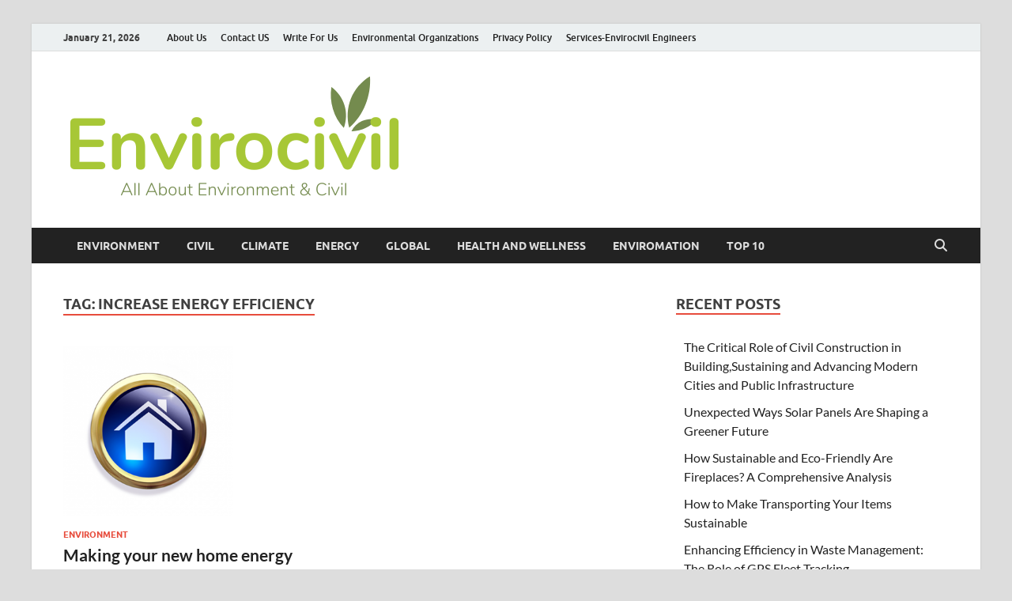

--- FILE ---
content_type: text/html; charset=UTF-8
request_url: https://envirocivil.com/tag/increase-energy-efficiency/
body_size: 11805
content:
<!DOCTYPE html>
<html lang="en-US">
<head>
<meta charset="UTF-8">
<meta name="viewport" content="width=device-width, initial-scale=1">
<link rel="profile" href="https://gmpg.org/xfn/11">

<meta name='robots' content='noindex, follow' />

	<!-- This site is optimized with the Yoast SEO plugin v26.7 - https://yoast.com/wordpress/plugins/seo/ -->
	<title>increase energy efficiency Archives - Envirocivil.com</title>
	<meta property="og:locale" content="en_US" />
	<meta property="og:type" content="article" />
	<meta property="og:title" content="increase energy efficiency Archives - Envirocivil.com" />
	<meta property="og:url" content="https://envirocivil.com/tag/increase-energy-efficiency/" />
	<meta property="og:site_name" content="Envirocivil.com" />
	<script type="application/ld+json" class="yoast-schema-graph">{"@context":"https://schema.org","@graph":[{"@type":"CollectionPage","@id":"https://envirocivil.com/tag/increase-energy-efficiency/","url":"https://envirocivil.com/tag/increase-energy-efficiency/","name":"increase energy efficiency Archives - Envirocivil.com","isPartOf":{"@id":"https://envirocivil.com/#website"},"primaryImageOfPage":{"@id":"https://envirocivil.com/tag/increase-energy-efficiency/#primaryimage"},"image":{"@id":"https://envirocivil.com/tag/increase-energy-efficiency/#primaryimage"},"thumbnailUrl":"https://envirocivil.com/wp-content/uploads/2012/11/home.png","breadcrumb":{"@id":"https://envirocivil.com/tag/increase-energy-efficiency/#breadcrumb"},"inLanguage":"en-US"},{"@type":"ImageObject","inLanguage":"en-US","@id":"https://envirocivil.com/tag/increase-energy-efficiency/#primaryimage","url":"https://envirocivil.com/wp-content/uploads/2012/11/home.png","contentUrl":"https://envirocivil.com/wp-content/uploads/2012/11/home.png","width":"320","height":"320","caption":"home"},{"@type":"BreadcrumbList","@id":"https://envirocivil.com/tag/increase-energy-efficiency/#breadcrumb","itemListElement":[{"@type":"ListItem","position":1,"name":"Home","item":"https://envirocivil.com/"},{"@type":"ListItem","position":2,"name":"increase energy efficiency"}]},{"@type":"WebSite","@id":"https://envirocivil.com/#website","url":"https://envirocivil.com/","name":"Envirocivil.com","description":"Environmental N Civil News","publisher":{"@id":"https://envirocivil.com/#organization"},"potentialAction":[{"@type":"SearchAction","target":{"@type":"EntryPoint","urlTemplate":"https://envirocivil.com/?s={search_term_string}"},"query-input":{"@type":"PropertyValueSpecification","valueRequired":true,"valueName":"search_term_string"}}],"inLanguage":"en-US"},{"@type":"Organization","@id":"https://envirocivil.com/#organization","name":"Envirocivil.com","url":"https://envirocivil.com/","logo":{"@type":"ImageObject","inLanguage":"en-US","@id":"https://envirocivil.com/#/schema/logo/image/","url":"https://envirocivil.com/wp-content/uploads/2023/08/cropped-Envirocivil-logo-final.png","contentUrl":"https://envirocivil.com/wp-content/uploads/2023/08/cropped-Envirocivil-logo-final.png","width":437,"height":161,"caption":"Envirocivil.com"},"image":{"@id":"https://envirocivil.com/#/schema/logo/image/"}}]}</script>
	<!-- / Yoast SEO plugin. -->


<link rel='dns-prefetch' href='//www.googletagmanager.com' />
<link rel="alternate" type="application/rss+xml" title="Envirocivil.com &raquo; Feed" href="https://envirocivil.com/feed/" />
<link rel="alternate" type="application/rss+xml" title="Envirocivil.com &raquo; Comments Feed" href="https://envirocivil.com/comments/feed/" />
<script type="text/javascript" id="wpp-js" src="https://envirocivil.com/wp-content/plugins/wordpress-popular-posts/assets/js/wpp.min.js?ver=7.3.6" data-sampling="0" data-sampling-rate="100" data-api-url="https://envirocivil.com/wp-json/wordpress-popular-posts" data-post-id="0" data-token="06cd78123d" data-lang="0" data-debug="0"></script>
<link rel="alternate" type="application/rss+xml" title="Envirocivil.com &raquo; increase energy efficiency Tag Feed" href="https://envirocivil.com/tag/increase-energy-efficiency/feed/" />
<style id='wp-img-auto-sizes-contain-inline-css' type='text/css'>
img:is([sizes=auto i],[sizes^="auto," i]){contain-intrinsic-size:3000px 1500px}
/*# sourceURL=wp-img-auto-sizes-contain-inline-css */
</style>

<style id='wp-emoji-styles-inline-css' type='text/css'>

	img.wp-smiley, img.emoji {
		display: inline !important;
		border: none !important;
		box-shadow: none !important;
		height: 1em !important;
		width: 1em !important;
		margin: 0 0.07em !important;
		vertical-align: -0.1em !important;
		background: none !important;
		padding: 0 !important;
	}
/*# sourceURL=wp-emoji-styles-inline-css */
</style>
<link rel='stylesheet' id='wp-block-library-css' href='https://envirocivil.com/wp-includes/css/dist/block-library/style.min.css?ver=6.9' type='text/css' media='all' />
<style id='global-styles-inline-css' type='text/css'>
:root{--wp--preset--aspect-ratio--square: 1;--wp--preset--aspect-ratio--4-3: 4/3;--wp--preset--aspect-ratio--3-4: 3/4;--wp--preset--aspect-ratio--3-2: 3/2;--wp--preset--aspect-ratio--2-3: 2/3;--wp--preset--aspect-ratio--16-9: 16/9;--wp--preset--aspect-ratio--9-16: 9/16;--wp--preset--color--black: #000000;--wp--preset--color--cyan-bluish-gray: #abb8c3;--wp--preset--color--white: #ffffff;--wp--preset--color--pale-pink: #f78da7;--wp--preset--color--vivid-red: #cf2e2e;--wp--preset--color--luminous-vivid-orange: #ff6900;--wp--preset--color--luminous-vivid-amber: #fcb900;--wp--preset--color--light-green-cyan: #7bdcb5;--wp--preset--color--vivid-green-cyan: #00d084;--wp--preset--color--pale-cyan-blue: #8ed1fc;--wp--preset--color--vivid-cyan-blue: #0693e3;--wp--preset--color--vivid-purple: #9b51e0;--wp--preset--gradient--vivid-cyan-blue-to-vivid-purple: linear-gradient(135deg,rgb(6,147,227) 0%,rgb(155,81,224) 100%);--wp--preset--gradient--light-green-cyan-to-vivid-green-cyan: linear-gradient(135deg,rgb(122,220,180) 0%,rgb(0,208,130) 100%);--wp--preset--gradient--luminous-vivid-amber-to-luminous-vivid-orange: linear-gradient(135deg,rgb(252,185,0) 0%,rgb(255,105,0) 100%);--wp--preset--gradient--luminous-vivid-orange-to-vivid-red: linear-gradient(135deg,rgb(255,105,0) 0%,rgb(207,46,46) 100%);--wp--preset--gradient--very-light-gray-to-cyan-bluish-gray: linear-gradient(135deg,rgb(238,238,238) 0%,rgb(169,184,195) 100%);--wp--preset--gradient--cool-to-warm-spectrum: linear-gradient(135deg,rgb(74,234,220) 0%,rgb(151,120,209) 20%,rgb(207,42,186) 40%,rgb(238,44,130) 60%,rgb(251,105,98) 80%,rgb(254,248,76) 100%);--wp--preset--gradient--blush-light-purple: linear-gradient(135deg,rgb(255,206,236) 0%,rgb(152,150,240) 100%);--wp--preset--gradient--blush-bordeaux: linear-gradient(135deg,rgb(254,205,165) 0%,rgb(254,45,45) 50%,rgb(107,0,62) 100%);--wp--preset--gradient--luminous-dusk: linear-gradient(135deg,rgb(255,203,112) 0%,rgb(199,81,192) 50%,rgb(65,88,208) 100%);--wp--preset--gradient--pale-ocean: linear-gradient(135deg,rgb(255,245,203) 0%,rgb(182,227,212) 50%,rgb(51,167,181) 100%);--wp--preset--gradient--electric-grass: linear-gradient(135deg,rgb(202,248,128) 0%,rgb(113,206,126) 100%);--wp--preset--gradient--midnight: linear-gradient(135deg,rgb(2,3,129) 0%,rgb(40,116,252) 100%);--wp--preset--font-size--small: 13px;--wp--preset--font-size--medium: 20px;--wp--preset--font-size--large: 36px;--wp--preset--font-size--x-large: 42px;--wp--preset--spacing--20: 0.44rem;--wp--preset--spacing--30: 0.67rem;--wp--preset--spacing--40: 1rem;--wp--preset--spacing--50: 1.5rem;--wp--preset--spacing--60: 2.25rem;--wp--preset--spacing--70: 3.38rem;--wp--preset--spacing--80: 5.06rem;--wp--preset--shadow--natural: 6px 6px 9px rgba(0, 0, 0, 0.2);--wp--preset--shadow--deep: 12px 12px 50px rgba(0, 0, 0, 0.4);--wp--preset--shadow--sharp: 6px 6px 0px rgba(0, 0, 0, 0.2);--wp--preset--shadow--outlined: 6px 6px 0px -3px rgb(255, 255, 255), 6px 6px rgb(0, 0, 0);--wp--preset--shadow--crisp: 6px 6px 0px rgb(0, 0, 0);}:where(.is-layout-flex){gap: 0.5em;}:where(.is-layout-grid){gap: 0.5em;}body .is-layout-flex{display: flex;}.is-layout-flex{flex-wrap: wrap;align-items: center;}.is-layout-flex > :is(*, div){margin: 0;}body .is-layout-grid{display: grid;}.is-layout-grid > :is(*, div){margin: 0;}:where(.wp-block-columns.is-layout-flex){gap: 2em;}:where(.wp-block-columns.is-layout-grid){gap: 2em;}:where(.wp-block-post-template.is-layout-flex){gap: 1.25em;}:where(.wp-block-post-template.is-layout-grid){gap: 1.25em;}.has-black-color{color: var(--wp--preset--color--black) !important;}.has-cyan-bluish-gray-color{color: var(--wp--preset--color--cyan-bluish-gray) !important;}.has-white-color{color: var(--wp--preset--color--white) !important;}.has-pale-pink-color{color: var(--wp--preset--color--pale-pink) !important;}.has-vivid-red-color{color: var(--wp--preset--color--vivid-red) !important;}.has-luminous-vivid-orange-color{color: var(--wp--preset--color--luminous-vivid-orange) !important;}.has-luminous-vivid-amber-color{color: var(--wp--preset--color--luminous-vivid-amber) !important;}.has-light-green-cyan-color{color: var(--wp--preset--color--light-green-cyan) !important;}.has-vivid-green-cyan-color{color: var(--wp--preset--color--vivid-green-cyan) !important;}.has-pale-cyan-blue-color{color: var(--wp--preset--color--pale-cyan-blue) !important;}.has-vivid-cyan-blue-color{color: var(--wp--preset--color--vivid-cyan-blue) !important;}.has-vivid-purple-color{color: var(--wp--preset--color--vivid-purple) !important;}.has-black-background-color{background-color: var(--wp--preset--color--black) !important;}.has-cyan-bluish-gray-background-color{background-color: var(--wp--preset--color--cyan-bluish-gray) !important;}.has-white-background-color{background-color: var(--wp--preset--color--white) !important;}.has-pale-pink-background-color{background-color: var(--wp--preset--color--pale-pink) !important;}.has-vivid-red-background-color{background-color: var(--wp--preset--color--vivid-red) !important;}.has-luminous-vivid-orange-background-color{background-color: var(--wp--preset--color--luminous-vivid-orange) !important;}.has-luminous-vivid-amber-background-color{background-color: var(--wp--preset--color--luminous-vivid-amber) !important;}.has-light-green-cyan-background-color{background-color: var(--wp--preset--color--light-green-cyan) !important;}.has-vivid-green-cyan-background-color{background-color: var(--wp--preset--color--vivid-green-cyan) !important;}.has-pale-cyan-blue-background-color{background-color: var(--wp--preset--color--pale-cyan-blue) !important;}.has-vivid-cyan-blue-background-color{background-color: var(--wp--preset--color--vivid-cyan-blue) !important;}.has-vivid-purple-background-color{background-color: var(--wp--preset--color--vivid-purple) !important;}.has-black-border-color{border-color: var(--wp--preset--color--black) !important;}.has-cyan-bluish-gray-border-color{border-color: var(--wp--preset--color--cyan-bluish-gray) !important;}.has-white-border-color{border-color: var(--wp--preset--color--white) !important;}.has-pale-pink-border-color{border-color: var(--wp--preset--color--pale-pink) !important;}.has-vivid-red-border-color{border-color: var(--wp--preset--color--vivid-red) !important;}.has-luminous-vivid-orange-border-color{border-color: var(--wp--preset--color--luminous-vivid-orange) !important;}.has-luminous-vivid-amber-border-color{border-color: var(--wp--preset--color--luminous-vivid-amber) !important;}.has-light-green-cyan-border-color{border-color: var(--wp--preset--color--light-green-cyan) !important;}.has-vivid-green-cyan-border-color{border-color: var(--wp--preset--color--vivid-green-cyan) !important;}.has-pale-cyan-blue-border-color{border-color: var(--wp--preset--color--pale-cyan-blue) !important;}.has-vivid-cyan-blue-border-color{border-color: var(--wp--preset--color--vivid-cyan-blue) !important;}.has-vivid-purple-border-color{border-color: var(--wp--preset--color--vivid-purple) !important;}.has-vivid-cyan-blue-to-vivid-purple-gradient-background{background: var(--wp--preset--gradient--vivid-cyan-blue-to-vivid-purple) !important;}.has-light-green-cyan-to-vivid-green-cyan-gradient-background{background: var(--wp--preset--gradient--light-green-cyan-to-vivid-green-cyan) !important;}.has-luminous-vivid-amber-to-luminous-vivid-orange-gradient-background{background: var(--wp--preset--gradient--luminous-vivid-amber-to-luminous-vivid-orange) !important;}.has-luminous-vivid-orange-to-vivid-red-gradient-background{background: var(--wp--preset--gradient--luminous-vivid-orange-to-vivid-red) !important;}.has-very-light-gray-to-cyan-bluish-gray-gradient-background{background: var(--wp--preset--gradient--very-light-gray-to-cyan-bluish-gray) !important;}.has-cool-to-warm-spectrum-gradient-background{background: var(--wp--preset--gradient--cool-to-warm-spectrum) !important;}.has-blush-light-purple-gradient-background{background: var(--wp--preset--gradient--blush-light-purple) !important;}.has-blush-bordeaux-gradient-background{background: var(--wp--preset--gradient--blush-bordeaux) !important;}.has-luminous-dusk-gradient-background{background: var(--wp--preset--gradient--luminous-dusk) !important;}.has-pale-ocean-gradient-background{background: var(--wp--preset--gradient--pale-ocean) !important;}.has-electric-grass-gradient-background{background: var(--wp--preset--gradient--electric-grass) !important;}.has-midnight-gradient-background{background: var(--wp--preset--gradient--midnight) !important;}.has-small-font-size{font-size: var(--wp--preset--font-size--small) !important;}.has-medium-font-size{font-size: var(--wp--preset--font-size--medium) !important;}.has-large-font-size{font-size: var(--wp--preset--font-size--large) !important;}.has-x-large-font-size{font-size: var(--wp--preset--font-size--x-large) !important;}
/*# sourceURL=global-styles-inline-css */
</style>

<style id='classic-theme-styles-inline-css' type='text/css'>
/*! This file is auto-generated */
.wp-block-button__link{color:#fff;background-color:#32373c;border-radius:9999px;box-shadow:none;text-decoration:none;padding:calc(.667em + 2px) calc(1.333em + 2px);font-size:1.125em}.wp-block-file__button{background:#32373c;color:#fff;text-decoration:none}
/*# sourceURL=/wp-includes/css/classic-themes.min.css */
</style>
<link rel='stylesheet' id='wordpress-popular-posts-css-css' href='https://envirocivil.com/wp-content/plugins/wordpress-popular-posts/assets/css/wpp.css?ver=7.3.6' type='text/css' media='all' />
<link rel='stylesheet' id='hitmag-fonts-css' href='https://envirocivil.com/wp-content/themes/hitmag/css/fonts.css' type='text/css' media='all' />
<link rel='stylesheet' id='hitmag-font-awesome-css' href='https://envirocivil.com/wp-content/themes/hitmag/css/all.min.css?ver=6.5.1' type='text/css' media='all' />
<link rel='stylesheet' id='hitmag-style-css' href='https://envirocivil.com/wp-content/themes/hitmag/style.css?ver=1.4.4' type='text/css' media='all' />
<script type="text/javascript" src="https://envirocivil.com/wp-includes/js/jquery/jquery.min.js?ver=3.7.1" id="jquery-core-js"></script>
<script type="text/javascript" src="https://envirocivil.com/wp-includes/js/jquery/jquery-migrate.min.js?ver=3.4.1" id="jquery-migrate-js"></script>

<!-- Google tag (gtag.js) snippet added by Site Kit -->
<!-- Google Analytics snippet added by Site Kit -->
<script type="text/javascript" src="https://www.googletagmanager.com/gtag/js?id=GT-WRH5432" id="google_gtagjs-js" async></script>
<script type="text/javascript" id="google_gtagjs-js-after">
/* <![CDATA[ */
window.dataLayer = window.dataLayer || [];function gtag(){dataLayer.push(arguments);}
gtag("set","linker",{"domains":["envirocivil.com"]});
gtag("js", new Date());
gtag("set", "developer_id.dZTNiMT", true);
gtag("config", "GT-WRH5432");
//# sourceURL=google_gtagjs-js-after
/* ]]> */
</script>
<link rel="https://api.w.org/" href="https://envirocivil.com/wp-json/" /><link rel="alternate" title="JSON" type="application/json" href="https://envirocivil.com/wp-json/wp/v2/tags/1106" /><link rel="EditURI" type="application/rsd+xml" title="RSD" href="https://envirocivil.com/xmlrpc.php?rsd" />
<meta name="generator" content="WordPress 6.9" />
<meta name="generator" content="Site Kit by Google 1.170.0" />            <style id="wpp-loading-animation-styles">@-webkit-keyframes bgslide{from{background-position-x:0}to{background-position-x:-200%}}@keyframes bgslide{from{background-position-x:0}to{background-position-x:-200%}}.wpp-widget-block-placeholder,.wpp-shortcode-placeholder{margin:0 auto;width:60px;height:3px;background:#dd3737;background:linear-gradient(90deg,#dd3737 0%,#571313 10%,#dd3737 100%);background-size:200% auto;border-radius:3px;-webkit-animation:bgslide 1s infinite linear;animation:bgslide 1s infinite linear}</style>
            		<style type="text/css">
			
			button,
			input[type="button"],
			input[type="reset"],
			input[type="submit"] {
				background: #E74C3C;
			}

            .th-readmore {
                background: #E74C3C;
            }           

            a:hover {
                color: #E74C3C;
            } 

            .main-navigation a:hover {
                background-color: #E74C3C;
            }

            .main-navigation .current_page_item > a,
            .main-navigation .current-menu-item > a,
            .main-navigation .current_page_ancestor > a,
            .main-navigation .current-menu-ancestor > a {
                background-color: #E74C3C;
            }

            #main-nav-button:hover {
                background-color: #E74C3C;
            }

            .post-navigation .post-title:hover {
                color: #E74C3C;
            }

            .top-navigation a:hover {
                color: #E74C3C;
            }

            .top-navigation ul ul a:hover {
                background: #E74C3C;
            }

            #top-nav-button:hover {
                color: #E74C3C;
            }

            .responsive-mainnav li a:hover,
            .responsive-topnav li a:hover {
                background: #E74C3C;
            }

            #hm-search-form .search-form .search-submit {
                background-color: #E74C3C;
            }

            .nav-links .current {
                background: #E74C3C;
            }

            .is-style-hitmag-widget-title,
            .elementor-widget-container h5,
            .widgettitle,
            .widget-title {
                border-bottom: 2px solid #E74C3C;
            }

            .footer-widget-title {
                border-bottom: 2px solid #E74C3C;
            }

            .widget-area a:hover {
                color: #E74C3C;
            }

            .footer-widget-area .widget a:hover {
                color: #E74C3C;
            }

            .site-info a:hover {
                color: #E74C3C;
            }

            .wp-block-search .wp-block-search__button,
            .search-form .search-submit {
                background: #E74C3C;
            }

            .hmb-entry-title a:hover {
                color: #E74C3C;
            }

            .hmb-entry-meta a:hover,
            .hms-meta a:hover {
                color: #E74C3C;
            }

            .hms-title a:hover {
                color: #E74C3C;
            }

            .hmw-grid-post .post-title a:hover {
                color: #E74C3C;
            }

            .footer-widget-area .hmw-grid-post .post-title a:hover,
            .footer-widget-area .hmb-entry-title a:hover,
            .footer-widget-area .hms-title a:hover {
                color: #E74C3C;
            }

            .hm-tabs-wdt .ui-state-active {
                border-bottom: 2px solid #E74C3C;
            }

            a.hm-viewall {
                background: #E74C3C;
            }

            #hitmag-tags a,
            .widget_tag_cloud .tagcloud a {
                background: #E74C3C;
            }

            .site-title a {
                color: #E74C3C;
            }

            .hitmag-post .entry-title a:hover {
                color: #E74C3C;
            }

            .hitmag-post .entry-meta a:hover {
                color: #E74C3C;
            }

            .cat-links a {
                color: #E74C3C;
            }

            .hitmag-single .entry-meta a:hover {
                color: #E74C3C;
            }

            .hitmag-single .author a:hover {
                color: #E74C3C;
            }

            .hm-author-content .author-posts-link {
                color: #E74C3C;
            }

            .hm-tags-links a:hover {
                background: #E74C3C;
            }

            .hm-tagged {
                background: #E74C3C;
            }

            .hm-edit-link a.post-edit-link {
                background: #E74C3C;
            }

            .arc-page-title {
                border-bottom: 2px solid #E74C3C;
            }

            .srch-page-title {
                border-bottom: 2px solid #E74C3C;
            }

            .hm-slider-details .cat-links {
                background: #E74C3C;
            }

            .hm-rel-post .post-title a:hover {
                color: #E74C3C;
            }

            .comment-author a {
                color: #E74C3C;
            }

            .comment-metadata a:hover,
            .comment-metadata a:focus,
            .pingback .comment-edit-link:hover,
            .pingback .comment-edit-link:focus {
                color: #E74C3C;
            }

            .comment-reply-link:hover,
            .comment-reply-link:focus {
                background: #E74C3C;
            }

            .required {
                color: #E74C3C;
            }

            blockquote {
                border-left: 3px solid #E74C3C;
            }

            .comment-reply-title small a:before {
                color: #E74C3C;
            }
            
            .woocommerce ul.products li.product h3:hover,
            .woocommerce-widget-area ul li a:hover,
            .woocommerce-loop-product__title:hover {
                color: #E74C3C;
            }

            .woocommerce-product-search input[type="submit"],
            .woocommerce #respond input#submit, 
            .woocommerce a.button, 
            .woocommerce button.button, 
            .woocommerce input.button,
            .woocommerce nav.woocommerce-pagination ul li a:focus,
            .woocommerce nav.woocommerce-pagination ul li a:hover,
            .woocommerce nav.woocommerce-pagination ul li span.current,
            .woocommerce span.onsale,
            .woocommerce-widget-area .widget-title,
            .woocommerce #respond input#submit.alt,
            .woocommerce a.button.alt,
            .woocommerce button.button.alt,
            .woocommerce input.button.alt {
                background: #E74C3C;
            }
            
            .wp-block-quote,
            .wp-block-quote:not(.is-large):not(.is-style-large) {
                border-left: 3px solid #E74C3C;
            }		</style>
	
<!-- Google AdSense meta tags added by Site Kit -->
<meta name="google-adsense-platform-account" content="ca-host-pub-2644536267352236">
<meta name="google-adsense-platform-domain" content="sitekit.withgoogle.com">
<!-- End Google AdSense meta tags added by Site Kit -->
	<style type="text/css">

			.site-title a,
		.site-description {
			position: absolute;
			clip: rect(1px, 1px, 1px, 1px);
		}

	
	</style>
	<link rel="icon" href="https://envirocivil.com/wp-content/uploads/2023/08/cropped-Envirocivil-logo-final-1-32x32.png" sizes="32x32" />
<link rel="icon" href="https://envirocivil.com/wp-content/uploads/2023/08/cropped-Envirocivil-logo-final-1-192x192.png" sizes="192x192" />
<link rel="apple-touch-icon" href="https://envirocivil.com/wp-content/uploads/2023/08/cropped-Envirocivil-logo-final-1-180x180.png" />
<meta name="msapplication-TileImage" content="https://envirocivil.com/wp-content/uploads/2023/08/cropped-Envirocivil-logo-final-1-270x270.png" />
<style id="kirki-inline-styles"></style></head>

<body data-rsssl=1 class="archive tag tag-increase-energy-efficiency tag-1106 wp-custom-logo wp-embed-responsive wp-theme-hitmag group-blog hfeed th-right-sidebar">



<div id="page" class="site hitmag-wrapper">
	<a class="skip-link screen-reader-text" href="#content">Skip to content</a>

	
	<header id="masthead" class="site-header" role="banner">

		
							<div class="hm-topnavbutton">
					<div class="hm-nwrap">
												<a href="#" class="navbutton" id="top-nav-button">
							<span class="top-nav-btn-lbl">Top Menu</span>						</a>
					</div>	
				</div>
				<div class="responsive-topnav"></div>					
			
			<div class="hm-top-bar">
				<div class="hm-container">
					
											<div class="hm-date">January 21, 2026</div>
					
											<div id="top-navigation" class="top-navigation">
							<div class="menu-abc-container"><ul id="top-menu" class="menu"><li id="menu-item-2442" class="menu-item menu-item-type-post_type menu-item-object-page menu-item-2442"><a href="https://envirocivil.com/about/">About Us</a></li>
<li id="menu-item-2444" class="menu-item menu-item-type-post_type menu-item-object-page menu-item-2444"><a href="https://envirocivil.com/contact-us/">Contact US</a></li>
<li id="menu-item-2445" class="menu-item menu-item-type-post_type menu-item-object-page menu-item-2445"><a href="https://envirocivil.com/write-for-us/">Write For Us</a></li>
<li id="menu-item-2446" class="menu-item menu-item-type-post_type menu-item-object-page menu-item-2446"><a href="https://envirocivil.com/environmental-organizations/">Environmental Organizations</a></li>
<li id="menu-item-3700" class="menu-item menu-item-type-post_type menu-item-object-page menu-item-3700"><a href="https://envirocivil.com/privacy-policy/">Privacy Policy</a></li>
<li id="menu-item-5986" class="menu-item menu-item-type-post_type menu-item-object-page menu-item-5986"><a href="https://envirocivil.com/ece/">Services-Envirocivil Engineers</a></li>
</ul></div>					
						</div>		
					
					
				</div><!-- .hm-container -->
			</div><!-- .hm-top-bar -->

		
		
		<div class="header-main-area ">
			<div class="hm-container">
			<div class="site-branding">
				<div class="site-branding-content">
					<div class="hm-logo">
						<a href="https://envirocivil.com/" class="custom-logo-link" rel="home"><img width="437" height="161" src="https://envirocivil.com/wp-content/uploads/2023/08/cropped-Envirocivil-logo-final.png" class="custom-logo" alt="Envirocivil.com" decoding="async" fetchpriority="high" srcset="https://envirocivil.com/wp-content/uploads/2023/08/cropped-Envirocivil-logo-final.png 437w, https://envirocivil.com/wp-content/uploads/2023/08/cropped-Envirocivil-logo-final-250x92.png 250w" sizes="(max-width: 437px) 100vw, 437px" /></a>					</div><!-- .hm-logo -->

					<div class="hm-site-title">
													<p class="site-title"><a href="https://envirocivil.com/" rel="home">Envirocivil.com</a></p>
													<p class="site-description">Environmental N Civil News</p>
											</div><!-- .hm-site-title -->
				</div><!-- .site-branding-content -->
			</div><!-- .site-branding -->

			
						</div><!-- .hm-container -->
		</div><!-- .header-main-area -->

		
		<div class="hm-nav-container">
			<nav id="site-navigation" class="main-navigation" role="navigation">
				<div class="hm-container">
					<div class="menu-ctegories-container"><ul id="primary-menu" class="menu"><li id="menu-item-8802" class="menu-item menu-item-type-taxonomy menu-item-object-category menu-item-8802"><a href="https://envirocivil.com/category/environment/">Environment</a></li>
<li id="menu-item-8799" class="menu-item menu-item-type-taxonomy menu-item-object-category menu-item-8799"><a href="https://envirocivil.com/category/civil/">Civil</a></li>
<li id="menu-item-8800" class="menu-item menu-item-type-taxonomy menu-item-object-category menu-item-8800"><a href="https://envirocivil.com/category/climate/">Climate</a></li>
<li id="menu-item-8801" class="menu-item menu-item-type-taxonomy menu-item-object-category menu-item-8801"><a href="https://envirocivil.com/category/energy/">Energy</a></li>
<li id="menu-item-8803" class="menu-item menu-item-type-taxonomy menu-item-object-category menu-item-8803"><a href="https://envirocivil.com/category/global/">Global</a></li>
<li id="menu-item-8804" class="menu-item menu-item-type-taxonomy menu-item-object-category menu-item-8804"><a href="https://envirocivil.com/category/health-and-wellness/">Health and wellness</a></li>
<li id="menu-item-8806" class="menu-item menu-item-type-taxonomy menu-item-object-category menu-item-8806"><a href="https://envirocivil.com/category/tips-and-tricks/enviromation/">EnviroMation</a></li>
<li id="menu-item-8807" class="menu-item menu-item-type-taxonomy menu-item-object-category menu-item-8807"><a href="https://envirocivil.com/category/top-10/">Top 10</a></li>
</ul></div>					
											<button class="hm-search-button-icon" aria-label="Open search"></button>
						<div class="hm-search-box-container">
							<div class="hm-search-box">
								<form role="search" method="get" class="search-form" action="https://envirocivil.com/">
				<label>
					<span class="screen-reader-text">Search for:</span>
					<input type="search" class="search-field" placeholder="Search &hellip;" value="" name="s" />
				</label>
				<input type="submit" class="search-submit" value="Search" />
			</form>							</div><!-- th-search-box -->
						</div><!-- .th-search-box-container -->
									</div><!-- .hm-container -->
			</nav><!-- #site-navigation -->
			<div class="hm-nwrap">
								<a href="#" class="navbutton" id="main-nav-button">
					<span class="main-nav-btn-lbl">Main Menu</span>				</a>
			</div>
			<div class="responsive-mainnav"></div>
		</div><!-- .hm-nav-container -->

		
	</header><!-- #masthead -->

	
	<div id="content" class="site-content">
		<div class="hm-container">

<div id="primary" class="content-area">
	<main id="main" class="site-main" role="main">

	
	
	
			<header class="page-header">
				<h1 class="page-title arc-page-title">Tag: <span>increase energy efficiency</span></h1>			</header><!-- .page-header -->

			<div class="posts-wrap th-grid-2">
<article id="post-2676" class="hitmag-post post-2676 post type-post status-publish format-standard has-post-thumbnail hentry category-environment tag-energy-efficient-home tag-increase-energy-efficiency tag-increase-energy-efficiency-of-home tag-make-your-home-energy-efficient tag-reduce-bills-of-home">

		
			<a href="https://envirocivil.com/making-your-new-home-energy-efficient-before-moving-out-of-your-current-home/" title="Making your new home energy efficient before moving out of your current home">
			<div class="archive-thumb">
			<img width="215" height="215" src="https://envirocivil.com/wp-content/uploads/2012/11/home.png" class="attachment-hitmag-grid size-hitmag-grid wp-post-image" alt="home" decoding="async" srcset="https://envirocivil.com/wp-content/uploads/2012/11/home.png 320w, https://envirocivil.com/wp-content/uploads/2012/11/home-150x150.png 150w, https://envirocivil.com/wp-content/uploads/2012/11/home-300x300.png 300w" sizes="(max-width: 215px) 100vw, 215px" />			</div><!-- .archive-thumb -->
		</a>
		
	<div class="archive-content">

		
		<header class="entry-header">
			<div class="cat-links"><a href="https://envirocivil.com/category/environment/" rel="category tag">Environment</a></div><h3 class="entry-title"><a href="https://envirocivil.com/making-your-new-home-energy-efficient-before-moving-out-of-your-current-home/" rel="bookmark">Making your new home energy efficient before moving out of your current home</a></h3>			<div class="entry-meta">
				<span class="posted-on"><a href="https://envirocivil.com/making-your-new-home-energy-efficient-before-moving-out-of-your-current-home/" rel="bookmark"><time class="entry-date published" datetime="2012-11-06T17:44:50+00:00">November 6, 2012</time><time class="updated" datetime="2016-05-27T10:16:15+00:00">May 27, 2016</time></a></span><span class="meta-sep"> - </span><span class="byline"> by <span class="author vcard"><a class="url fn n" href="https://envirocivil.com/author/kamran/">kamran</a></span></span><span class="meta-sep"> - </span><span class="comments-link"><a href="https://envirocivil.com/making-your-new-home-energy-efficient-before-moving-out-of-your-current-home/#respond">Leave a Comment</a></span>			</div><!-- .entry-meta -->
					</header><!-- .entry-header -->

		<div class="entry-summary">
			<p>Before moving into your purchased or rented new home, it is advisable to consider the home’s energy efficiency thus lowering the price of your energy bills.  This includes the ways &hellip; </p>
					<a href="https://envirocivil.com/making-your-new-home-energy-efficient-before-moving-out-of-your-current-home/" class="th-readmore"><span class="screen-reader-text">Making your new home energy efficient before moving out of your current home</span> Read More</a>
				
		</div><!-- .entry-summary -->
		
	</div><!-- .archive-content -->

	
</article><!-- #post-## --></div><!-- .posts-wrap -->
		
	</main><!-- #main -->
</div><!-- #primary -->


<aside id="secondary" class="widget-area" role="complementary">

	
	
		<section id="recent-posts-5" class="widget widget_recent_entries">
		<h4 class="widget-title">Recent Posts</h4>
		<ul>
											<li>
					<a href="https://envirocivil.com/the-critical-role-of-civil-construction-in-buildingsustaining-and-advancing-modern-cities-and-public-infrastructure/">The Critical Role of Civil Construction in Building,Sustaining and Advancing Modern Cities and Public Infrastructure</a>
									</li>
											<li>
					<a href="https://envirocivil.com/unexpected-ways-solar-panels-are-shaping-a-greener-future/">Unexpected Ways Solar Panels Are Shaping a Greener Future</a>
									</li>
											<li>
					<a href="https://envirocivil.com/how-sustainable-and-eco-friendly-are-fireplaces-a-comprehensive-analysis/">How Sustainable and Eco-Friendly Are Fireplaces? A Comprehensive Analysis</a>
									</li>
											<li>
					<a href="https://envirocivil.com/how-to-make-transporting-your-items-sustainable/">How to Make Transporting Your Items Sustainable</a>
									</li>
											<li>
					<a href="https://envirocivil.com/enhancing-efficiency-in-waste-management-the-role-of-gps-fleet-tracking/">Enhancing Efficiency in Waste Management: The Role of GPS Fleet Tracking</a>
									</li>
					</ul>

		</section><section id="block-2" class="widget widget_block"><div class="popular-posts"><h2>Popular Posts</h2><ul class="wpp-list">
<li>
<a href="https://envirocivil.com/harmful-effects-of-deforestation/" class="wpp-post-title" target="_self">Harmful Effects Of Deforestation</a>
 <span class="wpp-meta post-stats"><span class="wpp-views">112.5k views</span></span>
</li>
<li>
<a href="https://envirocivil.com/a-liger-rare-animals-enviromation/" class="wpp-post-title" target="_self">A Liger – Rare Animals [EnviroMation]</a>
 <span class="wpp-meta post-stats"><span class="wpp-views">97.7k views</span></span>
</li>
<li>
<a href="https://envirocivil.com/environmental-problems-and-solutions/" class="wpp-post-title" target="_self">Environmental Problems and Solutions</a>
 <span class="wpp-meta post-stats"><span class="wpp-views">82.1k views</span></span>
</li>
<li>
<a href="https://envirocivil.com/why-it-is-important-to-save-wildlife/" class="wpp-post-title" target="_self">Why it is Important to Save Wildlife?</a>
 <span class="wpp-meta post-stats"><span class="wpp-views">54.1k views</span></span>
</li>
<li>
<a href="https://envirocivil.com/top-10-environmental-issues-in-pakistan/" class="wpp-post-title" target="_self">Top 10 Environmental Issues in Pakistan</a>
 <span class="wpp-meta post-stats"><span class="wpp-views">42.8k views</span></span>
</li>
<li>
<a href="https://envirocivil.com/top-10-beautiful-flowers/" class="wpp-post-title" target="_self">Top 10 Most Beautiful Flowers Pictures With Names</a>
 <span class="wpp-meta post-stats"><span class="wpp-views">35.8k views</span></span>
</li>
<li>
<a href="https://envirocivil.com/top-10-most-beautiful-birds/" class="wpp-post-title" target="_self">Top 10 Most Beautiful Birds</a>
 <span class="wpp-meta post-stats"><span class="wpp-views">22.4k views</span></span>
</li>
<li>
<a href="https://envirocivil.com/importance-awareness-solid-waste-management/" class="wpp-post-title" target="_self">Importance of Awareness in Solid Waste Management</a>
 <span class="wpp-meta post-stats"><span class="wpp-views">22.3k views</span></span>
</li>
<li>
<a href="https://envirocivil.com/what-is-environment/" class="wpp-post-title" target="_self">What Is Environment?</a>
 <span class="wpp-meta post-stats"><span class="wpp-views">14.5k views</span></span>
</li>
<li>
<a href="https://envirocivil.com/materials-that-are-useful-for-the-environment/" class="wpp-post-title" target="_self">Materials That Are Useful for the Environment</a>
 <span class="wpp-meta post-stats"><span class="wpp-views">13.1k views</span></span>
</li>
</ul></div></section>
	
</aside><!-- #secondary -->	</div><!-- .hm-container -->
	</div><!-- #content -->

	
	<footer id="colophon" class="site-footer" role="contentinfo">
		<div class="hm-container">

			
			<div class="footer-widget-area">
				<div class="footer-sidebar" role="complementary">
											
									</div><!-- .footer-sidebar -->
		
				<div class="footer-sidebar" role="complementary">
					
									</div><!-- .footer-sidebar -->		

				<div class="footer-sidebar" role="complementary">
					
									</div><!-- .footer-sidebar -->			
			</div><!-- .footer-widget-area -->

			
		</div><!-- .hm-container -->

		<div class="site-info">
			<div class="hm-container">
				<div class="site-info-owner">
					Copyright &#169; 2026 <a href="https://envirocivil.com/" title="Envirocivil.com" >Envirocivil.com</a>.				</div>			
				<div class="site-info-designer">
					Powered by <a href="https://wordpress.org" target="_blank" title="WordPress" class="external" rel="nofollow">WordPress</a> and <a href="https://themezhut.com/themes/hitmag/" target="_blank" title="HitMag WordPress Theme" class="external" rel="nofollow">HitMag</a>.				</div>
			</div><!-- .hm-container -->
		</div><!-- .site-info -->
	</footer><!-- #colophon -->

	
</div><!-- #page -->


<script type="speculationrules">
{"prefetch":[{"source":"document","where":{"and":[{"href_matches":"/*"},{"not":{"href_matches":["/wp-*.php","/wp-admin/*","/wp-content/uploads/*","/wp-content/*","/wp-content/plugins/*","/wp-content/themes/hitmag/*","/*\\?(.+)"]}},{"not":{"selector_matches":"a[rel~=\"nofollow\"]"}},{"not":{"selector_matches":".no-prefetch, .no-prefetch a"}}]},"eagerness":"conservative"}]}
</script>
<script type="text/javascript" src="https://envirocivil.com/wp-content/themes/hitmag/js/navigation.js?ver=1.4.4" id="hitmag-navigation-js"></script>
<script type="text/javascript" src="https://envirocivil.com/wp-content/themes/hitmag/js/skip-link-focus-fix.js?ver=1.4.4" id="hitmag-skip-link-focus-fix-js"></script>
<script type="text/javascript" src="https://envirocivil.com/wp-content/themes/hitmag/js/scripts.js?ver=1.4.4" id="hitmag-scripts-js"></script>
<script id="wp-emoji-settings" type="application/json">
{"baseUrl":"https://s.w.org/images/core/emoji/17.0.2/72x72/","ext":".png","svgUrl":"https://s.w.org/images/core/emoji/17.0.2/svg/","svgExt":".svg","source":{"concatemoji":"https://envirocivil.com/wp-includes/js/wp-emoji-release.min.js?ver=6.9"}}
</script>
<script type="module">
/* <![CDATA[ */
/*! This file is auto-generated */
const a=JSON.parse(document.getElementById("wp-emoji-settings").textContent),o=(window._wpemojiSettings=a,"wpEmojiSettingsSupports"),s=["flag","emoji"];function i(e){try{var t={supportTests:e,timestamp:(new Date).valueOf()};sessionStorage.setItem(o,JSON.stringify(t))}catch(e){}}function c(e,t,n){e.clearRect(0,0,e.canvas.width,e.canvas.height),e.fillText(t,0,0);t=new Uint32Array(e.getImageData(0,0,e.canvas.width,e.canvas.height).data);e.clearRect(0,0,e.canvas.width,e.canvas.height),e.fillText(n,0,0);const a=new Uint32Array(e.getImageData(0,0,e.canvas.width,e.canvas.height).data);return t.every((e,t)=>e===a[t])}function p(e,t){e.clearRect(0,0,e.canvas.width,e.canvas.height),e.fillText(t,0,0);var n=e.getImageData(16,16,1,1);for(let e=0;e<n.data.length;e++)if(0!==n.data[e])return!1;return!0}function u(e,t,n,a){switch(t){case"flag":return n(e,"\ud83c\udff3\ufe0f\u200d\u26a7\ufe0f","\ud83c\udff3\ufe0f\u200b\u26a7\ufe0f")?!1:!n(e,"\ud83c\udde8\ud83c\uddf6","\ud83c\udde8\u200b\ud83c\uddf6")&&!n(e,"\ud83c\udff4\udb40\udc67\udb40\udc62\udb40\udc65\udb40\udc6e\udb40\udc67\udb40\udc7f","\ud83c\udff4\u200b\udb40\udc67\u200b\udb40\udc62\u200b\udb40\udc65\u200b\udb40\udc6e\u200b\udb40\udc67\u200b\udb40\udc7f");case"emoji":return!a(e,"\ud83e\u1fac8")}return!1}function f(e,t,n,a){let r;const o=(r="undefined"!=typeof WorkerGlobalScope&&self instanceof WorkerGlobalScope?new OffscreenCanvas(300,150):document.createElement("canvas")).getContext("2d",{willReadFrequently:!0}),s=(o.textBaseline="top",o.font="600 32px Arial",{});return e.forEach(e=>{s[e]=t(o,e,n,a)}),s}function r(e){var t=document.createElement("script");t.src=e,t.defer=!0,document.head.appendChild(t)}a.supports={everything:!0,everythingExceptFlag:!0},new Promise(t=>{let n=function(){try{var e=JSON.parse(sessionStorage.getItem(o));if("object"==typeof e&&"number"==typeof e.timestamp&&(new Date).valueOf()<e.timestamp+604800&&"object"==typeof e.supportTests)return e.supportTests}catch(e){}return null}();if(!n){if("undefined"!=typeof Worker&&"undefined"!=typeof OffscreenCanvas&&"undefined"!=typeof URL&&URL.createObjectURL&&"undefined"!=typeof Blob)try{var e="postMessage("+f.toString()+"("+[JSON.stringify(s),u.toString(),c.toString(),p.toString()].join(",")+"));",a=new Blob([e],{type:"text/javascript"});const r=new Worker(URL.createObjectURL(a),{name:"wpTestEmojiSupports"});return void(r.onmessage=e=>{i(n=e.data),r.terminate(),t(n)})}catch(e){}i(n=f(s,u,c,p))}t(n)}).then(e=>{for(const n in e)a.supports[n]=e[n],a.supports.everything=a.supports.everything&&a.supports[n],"flag"!==n&&(a.supports.everythingExceptFlag=a.supports.everythingExceptFlag&&a.supports[n]);var t;a.supports.everythingExceptFlag=a.supports.everythingExceptFlag&&!a.supports.flag,a.supports.everything||((t=a.source||{}).concatemoji?r(t.concatemoji):t.wpemoji&&t.twemoji&&(r(t.twemoji),r(t.wpemoji)))});
//# sourceURL=https://envirocivil.com/wp-includes/js/wp-emoji-loader.min.js
/* ]]> */
</script>
</body>
</html>

<!-- Page cached by LiteSpeed Cache 7.7 on 2026-01-21 21:29:39 -->